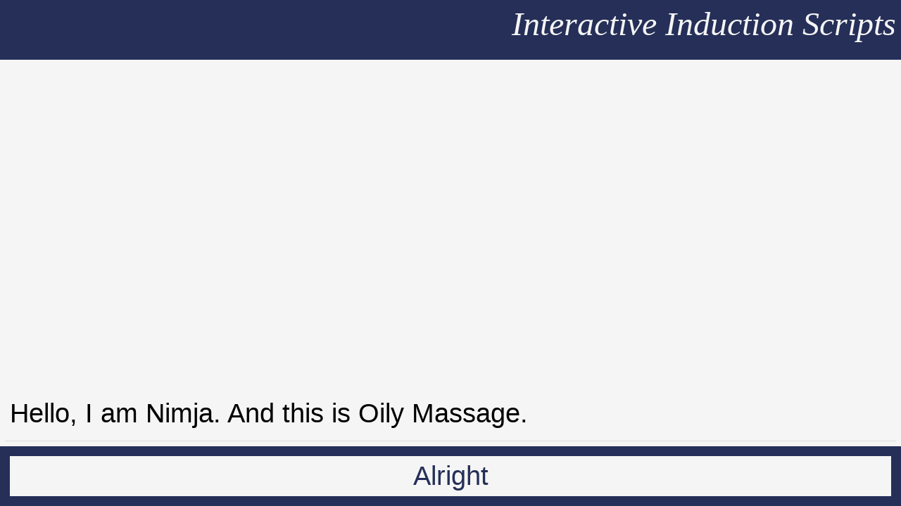

--- FILE ---
content_type: text/html; charset=UTF-8
request_url: https://hypno.nimja.com/script/play/f439
body_size: 940
content:
<!DOCTYPE html>
<html lang="en">

<head>
    <meta charset="utf-8">
    <!--[if IE]><meta http-equiv="X-UA-Compatible" content="IE=edge"><![endif]-->
    <meta name="viewport" content="width=device-width, initial-scale=1, maximum-scale=1, user-scalable=0">
    <meta name="description" content="Nimja Interactive Induction Script">
    <meta name="author" content="Nimja.com">
    <link rel="apple-touch-icon" sizes="180x180" href="/apple-touch-icon.png">
    <link rel="icon" type="image/png" sizes="32x32" href="/favicon-32x32.png">
    <link rel="icon" type="image/png" sizes="16x16" href="/favicon-16x16.png">
    <link rel="manifest" href="/site.webmanifest">
    <link rel="mask-icon" href="/safari-pinned-tab.svg" color="#405299">
    <meta name="msapplication-TileColor" content="#405299">
    <meta name="application-name" content="Nimja Hypnosis">
    <meta name="theme-color" content="#405299">
    <meta name="apple-mobile-web-app-title" content="Nimja Hypnosis">
    <meta name="application-name" content="Nimja Hypnosis">
    <meta property="og:title" content="Interactive Induction Scripts - Nimja Hypnosis">
    <meta property="og:description" content="Playlist for: 439 - Oily Massage">
    <meta property="og:url" content="https://hypno.nimja.com/script/play/f439" />
    <link rel="canonical" href="https://hypno.nimja.com/script">
    <title>Interactive Induction Scripts - Nimja Hypnosis</title>
    <script src="//assets.nimja.com/js/jquery.bootstrap.min.js" type="application/javascript"></script>
    <script src="/version/22.11/js/script.js" type="application/javascript"></script>
    <link href="/version/22.11/style/script.css" rel="stylesheet">
    <style type="text/css" id="style"></style>
</head>

<body>
    <div id="container" data-scripts="516">
        <div id="header">
            <h1><a href="/script">Interactive Induction Scripts</a></h1>
        </div>
        <div id="output" class="mainColor">
            <div id="outputContent">
                <div>
                    <h2>A wonderful way to experience hypnotic inductions.</h2>
                    <p>Here you can experience (self) hypnosis in a very unique way, following interactive induction
                        scripts by clicking rather than scrolling.</p>
                    <p>New scripts are added periodically and existing scripts change all the time, so come back often!
                    </p>
                    <p><i id="enabled">Please have Javascript &amp; cookies enabled.</i></p>
                </div>
            </div>
        </div>
        <div id="input"></div>
    </div>
    <div id="message" class="mainColor"></div>
    <div id="prototype">
        <div class="input"><input type="text" name="value" /></div>
        <div class="button" data-target=""></div>
        <a class="button" href=""></a>
    </div>
    <div id="error">
        <div class="close">&nbsp;X&nbsp;</div>
        <div class="content"></div>
    </div>
</body>

</html>

--- FILE ---
content_type: text/json;charset=UTF-8
request_url: https://hypno.nimja.com/script/ajax?0.512609810052038
body_size: 144
content:
{"time":1769949382,"content":{"content":"<div><p>Hello, I am Nimja. And this is Oily Massage.\n<\/p><\/div>","buttons":[{"ref":"|1","label":"Alright"}]}}